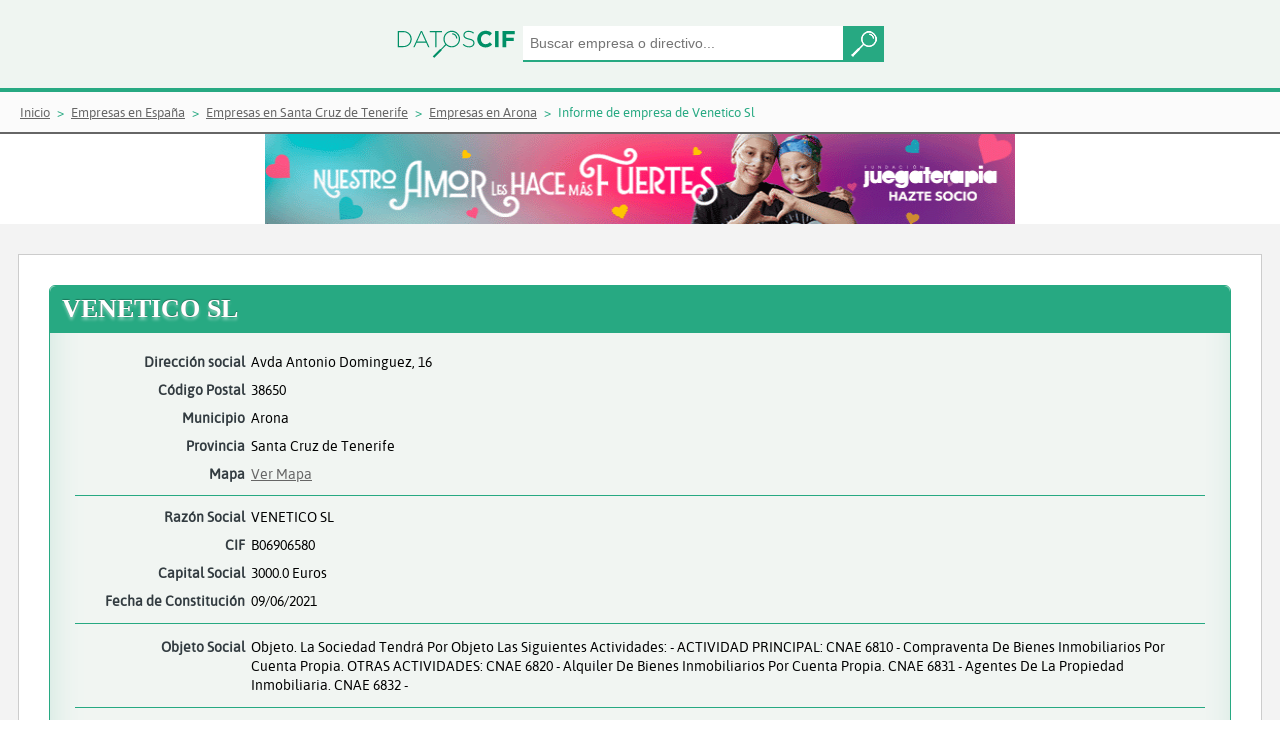

--- FILE ---
content_type: text/html;charset=UTF-8
request_url: https://www.datoscif.es/empresa/venetico-sl
body_size: 6545
content:
<!DOCTYPE html>
<html lang="es">
<head>
	<meta http-equiv="Content-Type" content="text/html; charset=utf-8">
	<meta charset="utf-8">
	<meta name="language" content="ES"/>
	<meta name="viewport" content="width=device-width, initial-scale=1, maximum-scale=1">
	<meta name="msapplication-TileColor" content="#da532c">
	<meta name="theme-color" content="#EFF5F1">
	
	
	<title>VENETICO SL - Informe de empresa | DatosCif</title>
	<meta name="description" content="Información gratis de VENETICO SL con CIF: B06906580. Informe de vinculaciones, cargos, mercantil">
	
	<link rel="canonical" href="https://www.datoscif.es/empresa/venetico-sl" >
	<link rel="apple-touch-icon" sizes="180x180" href="https://static1datoscif.z43.web.core.windows.net/apple-touch-icon.png">
	<link rel="icon" type="image/png" sizes="32x32" href="https://static1datoscif.z43.web.core.windows.net/favicon-32x32.png">
	<link rel="icon" type="image/png" sizes="16x16" href="https://static1datoscif.z43.web.core.windows.net/favicon-16x16.png">
	<link rel="manifest" href="https://static1datoscif.z43.web.core.windows.net/site.webmanifest">
	<link rel="mask-icon" href="https://static1datoscif.z43.web.core.windows.net/safari-pinned-tab.svg" color="#5bbad5">

	
	<!--
	<link rel="preconnect" href="https://fonts.googleapis.com" crossorigin>
	<link rel="preload" as="style" href="https://fonts.googleapis.com/css?family=Alegreya|Asap|Roboto&display=swap">
	<link rel="stylesheet" media="print" onload="this.onload=null;this.removeAttribute('media');" href="https://fonts.googleapis.com/css?family=Alegreya|Asap|Roboto&display=swap">
	 
	<link rel="preload" href="/fonts/Roboto-Bold.woff" as="font" crossorigin=""/>
	<link rel="stylesheet" href="https://fonts.googleapis.com/css?family=Alegreya|Asap|Roboto&display=swap">
	 -->
	
	
 	<link rel="stylesheet" href="https://cdn.jsdelivr.net/gh/orestbida/cookieconsent@3.0.1/dist/cookieconsent.css">
 	<link defer rel="stylesheet"  type="text/css" href="https://static1datoscif.z43.web.core.windows.net/css/jquery-ui.css" media="screen" />
	<link defer rel="stylesheet" type="text/css" href="https://static1datoscif.z43.web.core.windows.net/css/style.css?v1.0.42">

<script type="text/javascript">
	var path = "";
	var path_statics = "https://static1datoscif.z43.web.core.windows.net";
	var url  = "venetico-sl";
</script>	
	<script defer src="https://static1datoscif.z43.web.core.windows.net/js/lib/jquery-3.5.1.min.js"></script>
	<script defer src="https://static1datoscif.z43.web.core.windows.net/js/lib/jquery-ui-1.12.1.js"></script>
	<script defer src="https://static1datoscif.z43.web.core.windows.net/js/comunes.js?v1.0.42"></script>
	<script type="module" src="https://static1datoscif.z43.web.core.windows.net/js/lib/cookieconsent-config.js"></script>

<script defer src="https://static1datoscif.z43.web.core.windows.net/js/entidades/cargos.js?v1.0.42"></script>
<script defer src="https://static1datoscif.z43.web.core.windows.net/js/entidades/actos_borme.js?v1.0.42"></script>


<script defer src="https://static1datoscif.z43.web.core.windows.net/js/lib/datoscif.min.js"></script>
<!-- Global site tag (gtag.js) - Google Analytics -->
<script async src="https://www.googletagmanager.com/gtag/js?id=UA-144582029-1"></script>
<script>
  window.dataLayer = window.dataLayer || [];
  function gtag(){dataLayer.push(arguments);}
  gtag('js', new Date());

  gtag('config', 'UA-144582029-1');
</script>
</head>
<body>
	<header class="buscador">
			      <form onsubmit="return false;">
			         <div class="buscador-campos">
 			           <a href="/"><img class="img-logo" src="https://static1datoscif.z43.web.core.windows.net/imagenes/logo-datoscif.svg" alt="DatosCif" title="DatosCif"></a>
			       		<input type="search" id="buscar" name="buscar" placeholder="Buscar empresa o directivo..." class="ui-autocomplete-input" autocomplete="off">
			       		<button class="button"></button>
			         </div>
			       </form>  
			</header> 


		<section class="migas">
	<ul itemscope itemtype="https://schema.org/BreadcrumbList">
        <li itemprop="itemListElement" itemscope itemtype="http://schema.org/ListItem">
			<a itemprop="item"  href="/"><span itemprop="name">Inicio</span></a>
			<meta itemprop="position" content="1" />
		</li>
		<li itemprop="itemListElement" itemscope itemtype="http://schema.org/ListItem">
						<a itemprop="item" href="/directorio-empresas/"><span itemprop="name">Empresas en España</span></a>
						<meta itemprop="position" content="2" />
					</li>
		
				<li itemprop="itemListElement" itemscope itemtype="http://schema.org/ListItem">
						<a itemprop="item" href="/directorio-empresas/provincia/santa-cruz-de-tenerife/"><span itemprop="name">Empresas en Santa Cruz de Tenerife</span></a>
						<meta itemprop="position" content="3" />
					</li>
		
				<li itemprop="itemListElement" itemscope itemtype="http://schema.org/ListItem">
						<a itemprop="item" href="/directorio-empresas/provincia/santa-cruz-de-tenerife/municipio/arona/"><span itemprop="name">Empresas en Arona</span></a>
						<meta itemprop="position" content="4" />
					</li>
		
				<li itemprop="itemListElement" itemscope itemtype="http://schema.org/ListItem"> 
						<span itemprop="name">Informe de empresa de Venetico Sl</span>
						<meta itemprop="position" content="5" />
					</li>
		
				</ul>
</section><div class="ban-700-hor">
 			<a href="https://www.juegaterapia.org/colabora/socio-cancer-infantil/?utm_source=ayuware.es&utm_medium=display&utm_campaign=AMOR_FUERTES&utm_content=banner+728x90gif" target="_blank" rel="nofollow">
				<img src="https://static1datoscif.z43.web.core.windows.net/images/banner/banner728x90.gif" alt="Colabora y ayuda contra el cancer">
			</a>
		</div>
<!--			
<iframe src="https://www.aecc.es/node/24107/embed/?log=29&tit=14&tex=12&can=12&bot=12&pos=1&utm_source=AYUWARE&utm_medium=Widget-728x150&utm_campaign=Cov&embed=true" width="728" height="150" frameborder = "0"></iframe>		</div>
 -->			
		
	<main class="actos-cargos fondogris">

      <section class="contenido">



<!-- 
<div class="encabezado ">
			<span class="icono-tit activa"></span><h1 class="tit1">VENETICO SL</h1>
-->
<div itemscope itemtype="http://schema.org/LocalBusiness" class="ficha-cargos activa">

<div class="encabezado">
<h1 class="tit1" itemprop="name">VENETICO SL</h1>
		</div>

	<div class="ficha-cargos-datos">
	
	

<div itemprop="address" itemscope itemtype="http://schema.org/PostalAddress">
<p>
		<span>Dirección social</span> 
		<span itemprop="streetAddress">Avda Antonio Dominguez, 16</span>
	</p>
<p>
		<span>Código Postal</span> 
		<span itemprop="postalCode">38650</span>
	</p>
<p>
		<span>Municipio</span> 
		<span itemprop="addressLocality">Arona</span>
	</p>
<p>
		<span>Provincia</span> 
		<span itemprop="addressRegion"> Santa Cruz de Tenerife</span>
	</p>
<p>
		<span>Mapa</span>
		<span><a href="https://maps.google.es/maps?q=(28.05583487160473,-16.7240921872951)" target="_blank">Ver Mapa</a> </span>
	</p>
</div>
<hr>	


	<p>
		<span>Razón Social </span>
		<span itemprop="legalname">VENETICO SL</span>
	</p>
<p>
		<span>CIF </span>
		<span itemprop="taxID">B06906580</span>
	</p>
<p>
		<span>Capital Social</span> 
		<span>3000.0 Euros</span>
	</p>
	
<p>
		<span>Fecha de Constitución</span> 
		<span>09/06/2021</span>
	</p>
<hr>

<div class="obj-social">
		<div>Objeto Social</div> 
	    	<div>
			<p>Objeto. La sociedad tendrá por objeto las siguientes actividades: - ACTIVIDAD PRINCIPAL: CNAE 6810 - Compraventa de bienes inmobiliarios por cuenta propia. OTRAS ACTIVIDADES: CNAE 6820 - Alquiler de bienes inmobiliarios por cuenta propia. CNAE 6831 - Agentes de la propiedad inmobiliaria. CNAE 6832 -</p>
				</div>
			
</div>
		
<hr>
	<p>
		<span>Órgano Administración</span> 
		<span> 
			Administradores solidarios</span>
	</p>
</div>
</div>

<hr class="sep-4">
<div class="datos-organi">
            
	<div class="titulo-cargos">
		<h2 class="tit4">ORGANIGRAMA DE VENETICO SL</h2>
	</div> 

<div class="content-organigrama">
		<div class="content-int-organigrama">
			<div class="org-cargo">Administrador Solidario</div>
			<div class="bloque-organigrama">
	<a href="/directivo/quagliato-gianni">
					<span class="org-persona">Quagliato Gianni</span>
				</a>
		  	<a href="/directivo/strobe-andrea">
					<span class="org-persona">Strobe Andrea</span>
				</a>
		  	<div class="org-separador"></div>
			</div>

	</div>

</div> 
<hr class="sep-4">
	<div class="datos-cargos" id="id_vinculaciones">

	<div class="titulo-cargos">
  		<h2 class="tit4">VINCULACIONES DE VENETICO SL</h2>
	</div> 

	<div class="opciones-cargos">
		<div>
			<form name="vinculaciones" onsubmit="return false;">
					<input id="buscar_conexion" placeholder="Buscar por nombre....">
	<!--     	<button type="button" onclick="searchNode()">Buscar</button>
	 -->
	 	
	 <!--Vinculacion en el tiempo-->
				<div class="select">
					<select id="vinculaciones_activas">
						<option value="1" selected>Actuales</option>
						<option value="0" >Sólo Antiguas</option>
						<option value="2">Ver Todas</option>
					</select>
				</div>
	 
	 <!--Tipo de vinculacion-->
				<div class="select">
					<select id="vinculaciones_tipo">
						<option value="1" selected>Consejeros o administradores</option>
						<option value="2" >Cualquiera</option>
						<option value="0" >Solo apoderamos y no consejeros</option>
					</select>
				</div>
			</form>
		</div>
<!--  		<div id="grapho" width="960" height="600"></div>
-->
		<div id="grapho" width="100%" height="100%">
			<div class="event-grap">
				<label>Controlar Mapa Vinculaciones</label>
				<input type="checkbox" id="eventos_grapho">
			</div>
		</div>
		
		<br><br>		
		<p>Mapa de directivos dónde poder encontrar las relaciones entre empresas y directivos</p>
	</div>


	<script>
	
		var graph_nodes = [{"id":"venetico-sl","nombre":"VENETICO SL","tipo_entidad":1,"nivel":1,"uri":"/empresa/venetico-sl","robinson":false},{"id":"quagliato-gianni","nombre":"Quagliato Gianni","tipo_entidad":2,"nivel":1,"uri":"/directivo/quagliato-gianni","robinson":false},{"id":"strobe-andrea","nombre":"Strobe Andrea","tipo_entidad":2,"nivel":1,"uri":"/directivo/strobe-andrea","robinson":false},{"id":"caffe-nero-italiano-sl","nombre":"CAFFE NERO ITALIANO SL","tipo_entidad":1,"nivel":2,"uri":"/empresa/caffe-nero-italiano-sl","robinson":false}];
		var graph_links = [{"source":"quagliato-gianni","target":"venetico-sl","relacion":"Adm. Solid.","cargo_organo_admin":2,"nivel":1},{"source":"strobe-andrea","target":"venetico-sl","relacion":"Adm. Solid.","cargo_organo_admin":2,"nivel":1},{"source":"quagliato-gianni","target":"caffe-nero-italiano-sl","relacion":"Adm. Solid.","cargo_organo_admin":2,"nivel":2}];
	
	</script>
	<script defer src="https://static1datoscif.z43.web.core.windows.net/js/entidades/vinculaciones.js"></script>
</div>
<hr class="sep-4"> 

<div class="datos-cargos">

	<div class="titulo-cargos">
  		<h2 class="tit4">CARGOS DE VENETICO SL</h2>
	</div> 

	<div class="opciones-cargos">


		<form name="cargos" onsubmit="return false;">
			<input type="text" id="cargos_nombre" placeholder="Buscar por nombre....">
			
			<div class="select">
				
				<select id="cargos_cargo">
					<option value="0" selected>Todos los cargos</option>
				<option value="6">Administrador Solidario (2) </option>
				<option value="60">Apoderado (1) </option>
				</select>
			</div>
			
			<div class="select">
			
				<select id="cargos_activos">
					<option value="1" selected>Actuales (3)</option>
					<option value="0" >Antiguos (0)</option>
					<option value="2">Ver Todos (3)</option>
				</select>
			</div>
			
			<input type="hidden" id="tipo_entidad" value="1">
		</form>
	</div> 


	<div class="modelo1">
	<table id="cargos_tabla" data-pagina="1" role="table">
	    <thead role="rowgroup">
	      <tr role="row">
	        <th class="carg" role="columnheader">Nombre</th>
	        <th class="nom" role="columnheader">Cargo</th>
	        <th class="desde" role="columnheader">Desde</th>
	        <th class="hasta" role="columnheader">Hasta</th>
	      </tr>
	    </thead>
	    <tbody role="rowgroup">

	<tr role="row">
		<td class="nom" role="cell"><a href="/directivo/cogliati-alessandro">Cogliati Alessandro</a></td>
			  	<td class="carg" role="cell">Apoderado</td>
<td class="desde" role="cell"><a href="/borme/acto/15860489" rel="nofollow">01/12/2021</a></td>
  <td class="hasta" role="cell"></td>
  </tr>
	<tr role="row">
		<td class="nom" role="cell"><a href="/directivo/quagliato-gianni">Quagliato Gianni</a></td>
			  	<td class="carg" role="cell">Administrador Solidario</td>
<td class="desde" role="cell"><a href="/borme/acto/15482090" rel="nofollow">29/06/2021</a></td>
  <td class="hasta" role="cell"></td>
  </tr>
	<tr role="row">
		<td class="nom" role="cell"><a href="/directivo/strobe-andrea">Strobe Andrea</a></td>
			  	<td class="carg" role="cell">Administrador Solidario</td>
<td class="desde" role="cell"><a href="/borme/acto/15482090" rel="nofollow">29/06/2021</a></td>
  <td class="hasta" role="cell"></td>
  </tr>
	</tbody>
	</table>

	</div> 
	
</div>
<hr class="sep-4"> 
 
	<div class="datos-cargos">

	<div class="titulo-cargos">
  		<h2 class="tit4">ACTOS BORME DE VENETICO SL</h2>
	</div> 

	<div class="opciones-cargos">
	
		<form name="actos">
			<div class="select">
				<select id="actos_acto">
					<option value="0" selected>Todos los actos</option>
				<option value="3">Nombramientos (2) </option>
				<option value="9">Constitución (1) </option>
				</select>
			</div>
	
<div class="select">
				<select id="actos_vinculados">
					<option value="1" selected>Actos propios (3)</option>
					<option value="2" >Actos vinculados  (0)</option>
					<option value="3">Todos los actos (3)</option>
				</select>
			</div>	
</form>
	</div>

<div id="actos_tabla" data-pagina="1" data-token="1625788800000-15482089">

<div class="tipo-cargo">
<div class="tip-cargo-enca">
  <div class="tip-cargo-dia">
    <time datetime="13/12/2021" class="icon">
      <em>2021</em>
      <strong>Diciembre</strong>
      <span>13</span>
    </time>
  </div>
  <div class="tip-cargo-nom nomb tit5">
Nombramientos  </div>
</div>
	<div class="tip-cargo-bloque">
<div class="tip-cargo-cuer">
	<div class="bloque-tip-cargo">
		<div class="bloque-tip-cargo-enc">
			<p>Apoderado</p>
		</div>
		<div class="bloque-tip-cargo-lis">
			<ul>
					<li><a href="/directivo/cogliati-alessandro">Cogliati Alessandro</a></li>
			</ul>
		</div>
	</div>
</div>
<div class="tip-cargo-datos">
	<p>Fuente: Boletín Oficial del Registro Mercantil</p>
	<p>Datos registrales: T 3742 , F 87, S 8, H TF 66376, I/A 2 (01/12/2021)</p>
	<p>CVE: <a href="https://www.boe.es/borme/dias/2021/12/13/pdfs/BORME-A-2021-236-38.pdf" target="_blank" rel="nofollow">BORME-A-2021-236-38</a></p>
</div>
<div class="tip-cargo-pie">
<div class="pie-registro">
	Datos del registro mercantil de Santa Cruz de Tenerife<br>
</div>
<div class="pie-acto">
Número de acto: 535.970
</div>
<div class="pie-pagina">
Número de página: 56.813
</div>
 </div>
	</div>
	</div>
<div class="tipo-cargo">
<div class="tip-cargo-enca">
  <div class="tip-cargo-dia">
    <time datetime="09/07/2021" class="icon">
      <em>2021</em>
      <strong>Julio</strong>
      <span>09</span>
    </time>
  </div>
  <div class="tip-cargo-nom nomb tit5">
Nombramientos  </div>
</div>
	<div class="tip-cargo-bloque">
<div class="tip-cargo-cuer">
	<div class="bloque-tip-cargo">
		<div class="bloque-tip-cargo-enc">
			<p>Administrador Solidario</p>
		</div>
		<div class="bloque-tip-cargo-lis">
			<ul>
					<li><a href="/directivo/quagliato-gianni">Quagliato Gianni</a></li>
					<li><a href="/directivo/strobe-andrea">Strobe Andrea</a></li>
			</ul>
		</div>
	</div>
</div>
<div class="tip-cargo-datos">
	<p>Fuente: Boletín Oficial del Registro Mercantil</p>
	<p>Datos registrales: T 3742 , F 86, S 8, H TF 66376, I/A 1 (29/06/2021)</p>
	<p>CVE: <a href="https://www.boe.es/borme/dias/2021/07/09/pdfs/BORME-A-2021-130-38.pdf" target="_blank" rel="nofollow">BORME-A-2021-130-38</a></p>
</div>
<div class="tip-cargo-pie">
<div class="pie-registro">
	Datos del registro mercantil de Santa Cruz de Tenerife<br>
</div>
<div class="pie-acto">
Número de acto: 332.696
</div>
<div class="pie-pagina">
Número de página: 34.807
</div>
 </div>
	</div>
	</div>
<div class="tipo-cargo">
<div class="tip-cargo-enca">
  <div class="tip-cargo-dia">
    <time datetime="09/07/2021" class="icon">
      <em>2021</em>
      <strong>Julio</strong>
      <span>09</span>
    </time>
  </div>
  <div class="tip-cargo-nom const tit5">
Constitución  </div>
</div>
	<div class="tip-cargo-bloque constitucion">
<div class="tip-cargo-cuer"><div class="cabecera-constitucion">	<span class="titulo-cabecera">VENETICO SL</span></div><div class="contenido-constitucion">	<p><span>Dirección:</span><span>AVDA ANTONIO DOMINGUEZ 16 5B - COMPLEJO UDALLA PAR (ARONA)</span></p>	<p><span class="color-tx">Comienzo de operaciones:</span><span class="fecha-tx">09/06/21</span></p>	<p><span>Capital:</span><span>3.000,00 Euros</span></p>	<p><span>Objeto social:</span><span>Objeto. La sociedad tendrá por objeto las siguientes actividades: - ACTIVIDAD PRINCIPAL: CNAE 6810 - Compraventa de bienes inmobiliarios por cuenta propia. OTRAS ACTIVIDADES: CNAE 6820 - Alquiler de bienes inmobiliarios por cuenta propia. CNAE 6831 - Agentes de la propiedad inmobiliaria. CNAE 6832 -</span></p></div></div><div class="tip-cargo-datos">
	<p>Fuente: Boletín Oficial del Registro Mercantil</p>
	<p>Datos registrales: T 3742 , F 86, S 8, H TF 66376, I/A 1 (29/06/2021)</p>
	<p>CVE: <a href="https://www.boe.es/borme/dias/2021/07/09/pdfs/BORME-A-2021-130-38.pdf" target="_blank" rel="nofollow">BORME-A-2021-130-38</a></p>
</div>
<div class="tip-cargo-pie">
<div class="pie-registro">
	Datos del registro mercantil de Santa Cruz de Tenerife<br>
</div>
<div class="pie-acto">
Número de acto: 332.696
</div>
<div class="pie-pagina">
Número de página: 34.807
</div>
 </div>
	</div>
	</div>
</div>
</div>

<hr class="sep-4">

<div class="datos-cargos">

	<div class="titulo-cargos">
  		<h3 class="tit4">Empresas similares a VENETICO SL en Arona</h3>
	</div> 
<section class="emp-relacionadas">
	<div class="enlaces-empresas">
	  	<div class="int-enlaces">
		<a href="/empresa/rael-canarias-sl" class="enlace-empresas-a">
				    	<span>RAEL CANARIAS SL</span>
			    	</a>
		<a href="/empresa/argenziano-sl" class="enlace-empresas-a">
				    	<span>ARGENZIANO SL</span>
			    	</a>
		<a href="/empresa/sd-canarias-invest-group-sl" class="enlace-empresas-a">
				    	<span>SD CANARIAS INVEST GROUP SL</span>
			    	</a>
		<a href="/empresa/inversiones-takergo-sl" class="enlace-empresas-a">
				    	<span>INVERSIONES TAKERGO SL</span>
			    	</a>
		<a href="/empresa/bragnum-organization-sl" class="enlace-empresas-a">
				    	<span>BRAGNUM ORGANIZATION SL</span>
			    	</a>
		<a href="/empresa/arya-holidays-sl" class="enlace-empresas-a">
				    	<span>ARYA HOLIDAYS SL</span>
			    	</a>
		<a href="/empresa/casedamare-tenerife-sl" class="enlace-empresas-a">
				    	<span>CASEDAMARE TENERIFE SL</span>
			    	</a>
		<a href="/empresa/arbistar-inversiones-sa" class="enlace-empresas-a">
				    	<span>ARBISTAR INVERSIONES SA</span>
			    	</a>
		<a href="/empresa/mth-tenerife-global-investment-sl" class="enlace-empresas-a">
				    	<span>MTH TENERIFE GLOBAL INVESTMENT SL</span>
			    	</a>
		<a href="/empresa/fb-home-expo-sl" class="enlace-empresas-a">
				    	<span>FB HOME EXPO SL</span>
			    	</a>
		<a href="/empresa/rincon-de-arure-sl" class="enlace-empresas-a">
				    	<span>RINCON DE ARURE SL</span>
			    	</a>
		<a href="/empresa/veneto-lux-properties-sa" class="enlace-empresas-a">
				    	<span>VENETO LUX PROPERTIES SA</span>
			    	</a>
		<a href="/empresa/acquisitions-tanwani-sl" class="enlace-empresas-a">
				    	<span>ACQUISITIONS TANWANI SL</span>
			    	</a>
		<a href="/empresa/urban-elite-investments-sl" class="enlace-empresas-a">
				    	<span>URBAN ELITE INVESTMENTS SL</span>
			    	</a>
		<a href="/empresa/appart-boutique-tenerife-sl" class="enlace-empresas-a">
				    	<span>APPART BOUTIQUE TENERIFE SL</span>
			    	</a>
		<a href="/empresa/big-bang-capital-sl" class="enlace-empresas-a">
				    	<span>BIG BANG CAPITAL SL</span>
			    	</a>
		<a href="/empresa/big-bang-holidays-sl" class="enlace-empresas-a">
				    	<span>BIG BANG HOLIDAYS SL</span>
			    	</a>
		<a href="/empresa/inter-mov-trust-sl" class="enlace-empresas-a">
				    	<span>INTER MOV TRUST SL</span>
			    	</a>
		<a href="/empresa/marlis-tenerife-sl" class="enlace-empresas-a">
				    	<span>MARLIS TENERIFE SL</span>
			    	</a>
		<a href="/empresa/elly-seven-sl" class="enlace-empresas-a">
				    	<span>ELLY SEVEN SL</span>
			    	</a>
		</div>
	</div>
</section>
</div>

<hr class="sep-4">

<div class="datos-cargos">

	<div class="titulo-cargos">
  		<h3 class="tit4">Últimas empresas creadas en el Registro Mercantil de Santa Cruz de Tenerife</h3>
	</div> 
<section class="land-nuevas-empresas">
	<div class="enlaces-empresas">
	  	<div class="int-enlaces">
		<a href="/empresa/atr-tenerife-sl" class="enlace-empresas-a">
				    	<div class=""></div>
				    	<span>ATR TENERIFE SL</span>
			    	</a>
		<a href="/empresa/reparaciones-illada-y-hernandez-sl" class="enlace-empresas-a">
				    	<div class=""></div>
				    	<span>REPARACIONES ILLADA Y HERNANDEZ SL</span>
			    	</a>
		<a href="/empresa/ad-systems-sl" class="enlace-empresas-a">
				    	<div class=""></div>
				    	<span>AD-SYSTEMS SL</span>
			    	</a>
		<a href="/empresa/m-albuerne-sl" class="enlace-empresas-a">
				    	<div class=""></div>
				    	<span>M ALBUERNE SL</span>
			    	</a>
		<a href="/empresa/tres-en-raya-la-pelicula-sl" class="enlace-empresas-a">
				    	<div class=""></div>
				    	<span>TRES EN RAYA LA PELICULA SL</span>
			    	</a>
		<a href="/empresa/taboo69-sl" class="enlace-empresas-a">
				    	<div class=""></div>
				    	<span>TABOO69 SL</span>
			    	</a>
		<a href="/empresa/wookubi-toys-sl" class="enlace-empresas-a">
				    	<div class=""></div>
				    	<span>WOOKUBI TOYS SL</span>
			    	</a>
		<a href="/empresa/oriental-bien-estar-sl" class="enlace-empresas-a">
				    	<div class=""></div>
				    	<span>ORIENTAL BIEN ESTAR SL</span>
			    	</a>
		<a href="/empresa/teiji-roots-sl" class="enlace-empresas-a">
				    	<div class=""></div>
				    	<span>TEIJI ROOTS SL</span>
			    	</a>
		<a href="/empresa/agricola-rambla-agra-sl" class="enlace-empresas-a">
				    	<div class=""></div>
				    	<span>AGRICOLA RAMBLA AGRA SL</span>
			    	</a>
		<a href="/empresa/sfx-tamaran-sl" class="enlace-empresas-a">
				    	<div class=""></div>
				    	<span>SFX TAMARAN SL</span>
			    	</a>
		<a href="/empresa/df-motor-canarias-sl" class="enlace-empresas-a">
				    	<div class=""></div>
				    	<span>DF MOTOR CANARIAS SL</span>
			    	</a>
		<a href="/empresa/hogar-adeje-club-sl" class="enlace-empresas-a">
				    	<div class=""></div>
				    	<span>HOGAR ADEJE CLUB SL</span>
			    	</a>
		<a href="/empresa/cerrajeria-jmd-hogar-y-automovil-canarias-sl" class="enlace-empresas-a">
				    	<div class=""></div>
				    	<span>CERRAJERIA JMD HOGAR Y AUTOMOVIL CANARIAS SL</span>
			    	</a>
		<a href="/empresa/trebicanarias-group-sl" class="enlace-empresas-a">
				    	<div class=""></div>
				    	<span>TREBICANARIAS GROUP SL</span>
			    	</a>
		<a href="/empresa/holding-dipanda-sl" class="enlace-empresas-a">
				    	<div class=""></div>
				    	<span>HOLDING DIPANDA SL</span>
			    	</a>
		<a href="/empresa/linssurango-sl" class="enlace-empresas-a">
				    	<div class=""></div>
				    	<span>LINSSURANGO SL</span>
			    	</a>
		<a href="/empresa/taller-grupo-canario-gonzalez-sl" class="enlace-empresas-a">
				    	<div class=""></div>
				    	<span>TALLER GRUPO CANARIO GONZALEZ SL</span>
			    	</a>
		<a href="/empresa/gk-euroglobal-sl" class="enlace-empresas-a">
				    	<div class=""></div>
				    	<span>GK EUROGLOBAL SL</span>
			    	</a>
		<a href="/empresa/jemarois-2025-sl" class="enlace-empresas-a">
				    	<div class=""></div>
				    	<span>JEMAROIS 2025 SL</span>
			    	</a>
		</div>
	</div>
</section>
</div>

</section>
    </main> 

<footer>
    	<div class="footer-top">
		<p class="txt-footer">Enlaces de Interés:</p>
<ul class="pie">
			<li>© Fri Jan 30 04:00:22 GMT 2026 DatosCif</li>
			<li><a href="/empresas-nuevas/empresas-creadas-hoy-en-espana/">Empresas creadas hoy</a></li>
			<li><a href="/directorio-empresas/">Directorio Empresas</a></li>
			<li><a href="/borme/ultimo/" rel="nofollow">Directorio Borme</a></li>
			<li><a href="/aviso-legal.html" rel="nofollow">Aviso Legal</a></li>
			<li><a href="/politica-de-privacidad.html" rel="nofollow">Política de privacidad</a></li>
<!-- 			<li><a href="/condiciones.html" rel="nofollow">Condiciones de uso</a></li>
 -->			<li><a href="/cookies.html" rel="nofollow">Cookies</a></li>
		</ul>
    </div>        
    <div class="footer-bottom">
		Todos los derechos reservados. Queda totalmente prohibida la reproducción total o parcial del contenido sin previa autorización.
    </div>    
</footer>

<!--
<div class="cookies"  id="cookies">
	    <div class="cook-contenido">
	        <p class="cookies-tit">Este sitio usa Cookies</p>
	        <div class="cookies_bloque">
	       <p class="cookies-tx">Esta web usa cookies propias y de terceros para ofrecer un mejor servicio y hacer estadísticas de datos de uso. Acéptalas antes de seguir navegando para poder disfrutar de todos sus contenidos con plena funcionalidad. Si quieres más información o modificar su configuración, visita nuestra <a href="/cookies.html" rel="nofollow">Política de Cookies</a>.</p>
	       <div class="btn btn-primary" id="btn_cookies">Acepto</div>
	        </div>
	    </div>
	</div>
	


-->
</body>


</html>